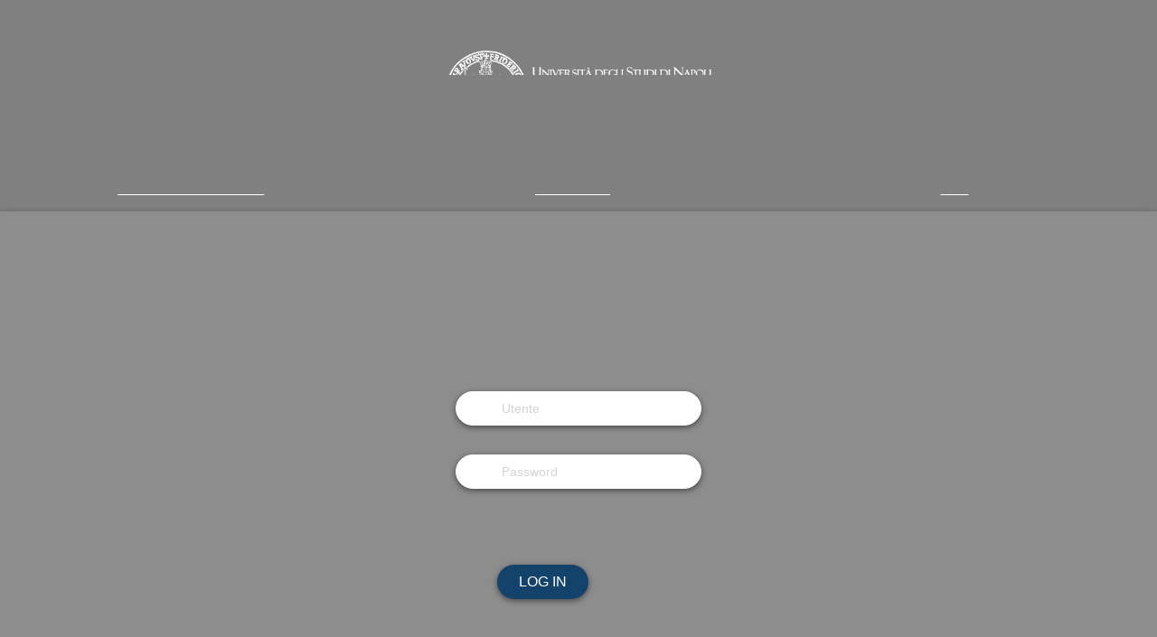

--- FILE ---
content_type: text/html;charset=UTF-8
request_url: https://www.iris.unina.it/au/login?service=https%3A%2F%2Fwww.iris.unina.it%2F%2Flogin%2Fcas%3Bjsessionid%3D4C54F7BCFC177ED50647E5043985C6D3.ds-irisbe421
body_size: 4739
content:

<html xmlns="http://www.w3.org/1999/xhtml" xml:lang="en">
    <head>
        </head>
    <body onload="document.forms[0].submit()">
        <noscript>
            <p>
                <strong>Note:</strong> Since your browser does not support JavaScript,
                you must press the Continue button once to proceed.
            </p>
        </noscript>
        
        <form action="https&#x3a;&#x2f;&#x2f;www.ssignon.unina.it&#x3a;443&#x2f;openam&#x2f;SSOPOST&#x2f;metaAlias&#x2f;idp" method="post">
            <div>
                                
                <input type="hidden" name="SAMLRequest" value="[base64]"/>                
                                
            </div>
            <noscript>
                <div>
                    <input type="submit" value="Continue"/>
                </div>
            </noscript>
        </form>
            </body>
</html>

--- FILE ---
content_type: text/html;charset=UTF-8
request_url: https://www.ssignon.unina.it/openam/SSOPOST/metaAlias/idp
body_size: 15414
content:


<!DOCTYPE html PUBLIC "-//W3C//DTD XHTML 1.0 Transitional//EN" "http://www.w3.org/TR/xhtml1/DTD/xhtml1-transitional.dtd">

<html xmlns="http://www.w3.org/1999/xhtml">




	
	<head>
      <meta charset="utf-8">
      <meta name="viewport" content="width=device-width, initial-scale=1">
<title>OpenAM (Login) 2</title>


<link href="/openam/fed_css/styles.css" rel="stylesheet"type="text/css" />

<!--[if IE 9]> <link href="/openam/css/ie9.css" rel="stylesheet" type="text/css"> <![endif]-->
<!--[if lte IE 7]> <link href="/openam/css/ie7.css" rel="stylesheet" type="text/css"> <![endif]-->
<script language="JavaScript" src="/openam/js/browserVersion.js"></script>
<script language="JavaScript" src="/openam/js/auth.js" type="text/javascript"></script>


	<script language="JavaScript" type="text/javascript">
	    writeCSS('/openam');
		
		var defaultBtn = 'Submit';
		var elmCount = 0;

		/** submit form with default command button */
		function defaultSubmit() {
			LoginSubmit(defaultBtn);
		}

		/**
		 * submit form with given button value
		 *
		 * @param value of button
		 */
		function LoginSubmit(value) {
			aggSubmit();
			var hiddenFrm = document.forms['Login'];

			if (hiddenFrm != null) {
				hiddenFrm.elements['IDButton'].value = value;
				if (this.submitted) {
					alert("The request is currently being processed");
				}
				else {
					this.submitted = true;
					hiddenFrm.submit();
				}
			}
		}
		
	</script>

<script type="text/javascript"><!--// Empty script so IE5.0 Windows will draw table and button borders--></script>
<script type="text/javascript" src="https://gateway.spid.unina.it/bit4id-spid.js"></script>

<script type="text/javascript">

    var observer = new WebKitMutationObserver(function(mutations) {
        mutations.forEach(function(mutation) {
            for (var i = 0; i < mutation.addedNodes.length; i++) {
		if(mutation.addedNodes[i].tagName == "A" && mutation.addedNodes[i]?.parentElement?.parentElement?.id == "access-buttons" && mutation.addedNodes[i].getAttribute("data-idp") == "cieid") {
                    mutation.addedNodes[i].onclick = function() {
                        window.location.href = "/oidc/rp/login?provider=" + 
                            encodeURIComponent("https://oidc.idserver.servizicie.interno.gov.it");
                    }
                }
            }
        });
    });
    observer.observe(document, {
        childList: true,
        subtree: true,
        attributes: false,
        characterData: false,
    });

</script>

	</head>
	<body class="LogBdy" onload="placeCursorOnFirstElm();">

		<main>

      <div class="logo-header">
        <img src="/openam/images/logo2013.png"alt=""/>
      </div>

                      <div class="utility-link">
                        <a href="https://www.idm.unina.it/UninaPswMngt/" target="new">Attiva&nbsp;/&nbsp;Resetta&nbsp;Password</a>
                        <a href="http://softwaresso.unina.it/iounina/comuni/generaPUK.pdf" target="new">Resetta PUK</a>
                        <a href="http://www.unina.it/aiuto/area-riservata" target="new">Help</a>
                      </div>

<style>
.utility-link > a {
    color: white;
    transition: all .3s;
    margin-bottom: 1em;
    width: 33%;
    text-align: center;
}

.utility-link {
    display: flex;
    width: 100%;
    align-items: center;
    margin-top: 3em;
}


    @media (max-width: 1264px){
        .utility-link {
            flex-direction: column;
        }

	.utility-link > a {
		width: 100%;
	}
    }
</style>


      <section id="login">
        <h1>ACCESSO</h1>
        <p>Accedi alla tua area riservata di ateneo</p>



                <!--
                
                  <h1>
                    Il sistema utilizza il sistema di autenticazione LDAP (scelta multipla)
                  </h1>
                
                -->
              <div class="form-container">
                

                    
                      <script language="javascript" type="text/javascript">
                                              <!--
                                              elmCount++;
                                              -->
                                          </script>


                      <!-- textBox -->

                      <!-- password -->


                      <!-- end of choice -->
                      <!-- end of tiledCallbacks -->
                    
                      <script language="javascript" type="text/javascript">
                                              <!--
                                              elmCount++;
                                              -->
                                          </script>


                      
                        <!-- text box display -->


                          <form name="frm1" action="blank" onSubmit="defaultSubmit(); return false;" method="post">

                            <div class="form-field">
                              <!-- <i class="fa fa-user"></i> -->
                              
                              <input class="TxtFld" type="text"
                                name="IDToken1"
                                id="IDToken1"
                                value="" placeholder="Utente"/>
                                <!-- <span class="LblLev2Txt">
                                  <label
                                    for="IDToken1">  Utente: 

                                  </label>
                                </span> -->
                            </div>

                          </form>

                        <!-- end of textBox -->
                      <!-- textBox -->

                      <!-- password -->


                      <!-- end of choice -->
                      <!-- end of tiledCallbacks -->
                    
                      <script language="javascript" type="text/javascript">
                                              <!--
                                              elmCount++;
                                              -->
                                          </script>


                      <!-- textBox -->

                      
                        <!-- password display -->

                          <form name="frm2" action="blank" onSubmit="defaultSubmit(); return false;" method="post">
                            <div class="form-field">
                              <!-- <i class="fa fa-key"></i> -->
                              
                              <input class="TxtFld" type="password"
                                  name="IDToken2"
                                  id="IDToken2" value="" placeholder="Password"/>

                                <!-- <span class="LblLev2Txt"> <label
                                  for="IDToken2">  Password: 
                                </label></span> -->
                            </div>

                          </form>
                        <!-- end of password -->
                      <!-- password -->


                      <!-- end of choice -->
                      <!-- end of tiledCallbacks -->
                    


                    


                    


                    

                    
                      <!-- Submit button -->

                      <div class="form-field" id="access-buttons">
                        <!-- end of hasButton -->

                        

                                <script language="javascript">
                                markupButton(
                                  'Log In',
                                        "javascript:LoginSubmit('Log In')");
                                </script>
                                <div class="bit4id-spid-appid" style="display:none">openam</div>
                                <div class="bit4id-spid bit4id-spid-button-medium"></div>
                                <div class="bit4id-cie bit4id-spid-button-medium"></div>

                        <!-- end of hasNoButton -->

                      </div>
                      <!-- end of ContentButtonLogin -->
                    
              </div>
      </section>

      <footer style="display:none !important">

          <a href="https://www.idm.unina.it/UninaPswMngt/" target=new>Attiva&nbsp/&nbspResetta&nbspPassword</a>
	  <a href="http://softwaresso.unina.it/iounina/comuni/generaPUK.pdf" target=new>Resetta PUK</a>
          <a href="http://www.unina.it/aiuto/area-riservata" target=new>Help</a>

      </footer>

    </main>

<form   method="post"  name="Login"  action="/openam/UI/Login">

		<script language="javascript" type="text/javascript">
                                        <!--
                                        if (elmCount != null) {
        for (var i = 0; i < elmCount; i++) {
            document.write(
                "<input name=\"IDToken" + i + "\" type=\"hidden\">");
        }
        document.write("<input name=\"IDButton"  + "\" type=\"hidden\">");
    }
                                        -->
                                    </script>
		<input type="hidden" name="goto" value="[base64]" />
		<input type="hidden" name="gotoOnFail" value="" />
		<input type="hidden" name="SunQueryParamsString"
			value="[base64]" />
		<input type="hidden" name="encoded" value="true" />

	<input type="hidden" name="gx_charset" value="UTF-8"/></form>


<script type="text/javascript">
  window.SPID4Id({
    'submitCallback': function ($, proceed) {
      $.get("/openam/UI/Login?module=SPID", function() {
      })
      .done(function() {
      proceed();
      })
      .fail(function() {
      $(".bit4id-status").text("Errore: Non riesco a contattare il modulo di autenticazione /openam/UI/Login?module=SPID");
      })
    }
  });
</script>
	</body>

</html>


--- FILE ---
content_type: text/css
request_url: https://www.ssignon.unina.it/openam/fed_css/styles.css
body_size: 9410
content:
/*
 * DO NOT ALTER OR REMOVE COPYRIGHT NOTICES OR THIS HEADER.
 *
 * Copyright (c) 2006 Sun Microsystems Inc. All Rights Reserved
 *
 * The contents of this file are subject to the terms
 * of the Common Development and Distribution License
 * (the License). You may not use this file except in
 * compliance with the License.
 *
 * You can obtain a copy of the License at
 * https://opensso.dev.java.net/public/CDDLv1.0.html or
 * opensso/legal/CDDLv1.0.txt
 * See the License for the specific language governing
 * permission and limitations under the License.
 *
 * When distributing Covered Code, include this CDDL
 * Header Notice in each file and include the License file
 * at opensso/legal/CDDLv1.0.txt.
 * If applicable, add the following below the CDDL Header,
 * with the fields enclosed by brackets [] replaced by
 * your own identifying information:
 * "Portions Copyrighted [year] [name of copyright owner]"
 *
 * $Id
 *
 */

@import url('https://fonts.googleapis.com/css?family=Ubuntu:300,300i,400,400i,500,500i,700,700i');
@import url('https://cdnjs.cloudflare.com/ajax/libs/font-awesome/4.7.0/css/font-awesome.min.css');

* {
  margin: 0;
  padding: 0;
}

html, body, main {
  height: 100%;
  width: 100%;
}


body {
  background-color: grey;
  max-width: 100%;
  -webkit-font-smoothing: antialiased;
  -moz-osx-font-smoothing: grayscale;
  text-rendering: optimizeLegibility;
  font-family: 'sans-serif', 'Ubuntu';
  font-size: 16px;
  color: #13426b;
}

main {
  display: block;
  background-image: url('../images/unina-bg.jpg');
  background-position: top center;
  background-repeat: no-repeat;
  background-size: cover;
  overflow-y: scroll;
  -webkit-overflow-scrolling: touch;
  position: relative;
}

main .logo-header {
  display: flex;
  justify-content: center;
  align-items: center;
  margin: 50px auto 25px auto;
  width: 100%;
  height: auto;
}

main .logo-header img {
  width: 300px;
  height: auto;
}

@media (max-width: 400px) {
  main .logo-header img {
    width: 250px;
    height: auto;
  }
}

main section {
  width: 100%;
  height: auto;
  padding: 3rem 0 200px 0;
  display: flex;
  flex-direction: column;
  justify-content: center;
  align-items: center;
  background-color: rgba(255, 255, 255, .1);
  box-shadow: 0 4px 10px 0 rgba(0, 0, 0, .5);
  color: white;
  z-index: 1000;
}

main section h1 {
  font-size: 28px;
  margin: 1rem;
  font-weight: 300;
  color: white;
}

main section p {
  margin: 1rem 1rem 2rem 1rem;
  text-align: center;
  line-height: 23px;
}

main section .form-container {
width: auto;
display: flex;
flex-direction: column;
justify-content: center;
align-items: center;
}

main section .form-container form {
  width: 100%;
  display: flex;
  flex-direction: column;
  justify-content: center;
  align-items: flex-end;
}

  .form-field {
    width: 100%;
    display: flex;
    justify-content: center;
    align-items: center;
  }

  .form-field#access-buttons {
    flex-wrap: wrap;
    margin-top: 3rem;
  }

  .form-field.choice-group {
    width: 100%;
    display: flex;
    flex-direction: column;
    justify-content: center;
    align-items: center;
    background-color: rgba(255, 255, 255, .1);
    box-shadow: 0 4px 10px 0 rgba(0, 0, 0, .5);
    border-radius: 10px;
    margin-top: 3rem;
  }

  @media (max-width: 400px) {
    .form-field.choice-group {
      border-radius: 0px;
    }
  }

  .form-field.choice {
    margin: 20px;
    flex-direction: row;
    justify-content: flex-start;
    align-items: center;
  }

  .form-field i {
    display: flex;
    justify-content: center;
    align-items: center;
    width: 30px;
    height: 30px;
    font-size: 24px;
    color: #d5ef40;
    margin: 0 20px;
  }

  .form-field input {
    flex: 1;
    margin: 1rem;
    padding: 10px 50px;
    border: 0;
    border-radius: 20px;
    box-shadow: 0 2px 6px 0 rgba(0, 0, 0, .5);
    transition: all .3s;
    border: 1px solid white;
    font-size: 14px;
    color: #13426b;
  }

  .form-field input:focus {
    outline: none;
    border: 1px solid #13426b;
    box-shadow: 0 10px 20px 0 rgba(0, 0, 0, .3);
  }

  .form-field input:hover {
    box-shadow: 0 10px 20px 0 rgba(0, 0, 0, .3);
  }

  .form-field input[type="text"]::-webkit-input-placeholder, .form-field input[type="password"]::-webkit-input-placeholder {
    color: lightgrey;
  }

  .form-field input[placeholder="Utente"] {
    background-image: url('../images/user-icon.png');
  }

  .form-field input[placeholder="Password"] {
    background-image: url('../images/password-icon.png');
  }

  .form-field input[placeholder="Utente"], .form-field input[placeholder="Password"] {
    background-position: 15px 9px;
    background-repeat: no-repeat;
    background-size: 20px;
  }

    .form-field input[type="button"] {
      display: flex;
      justify-content: center;
      align-items: center;
      padding: 10px 20px;
      width: auto;
      margin: 20px;
      background-color: #13426b;
      border: 0;
      border-radius: 20px;
      box-shadow: 0 2px 6px 0 rgba(0, 0, 0, .5);
      transition: all .3s;
      outline: none;
      color: white;
      text-transform: uppercase;
      font-size: 16px;
      font-weight: 500;
      cursor: pointer;
    }
        
      .form-field input[type="button"]:hover {
        box-shadow: 0 10px 20px 0 rgba(0, 0, 0, .3);
        background-color: darken(#13426b, 10%);
      }
      .form-field input[type="button"]:active {
        box-shadow: 0 2px 6px 0 rgba(0, 0, 0, .5);
        background-color: lighten(#13426b, 10%);
      }
        
      @media(max-width: 400px) {
        .form-field input[type="button"] {
          padding: 10px 80px;
        }
      }

    /* .form-field input[type="radio"] {
      flex: none;
      transition: all .3s;
      width: 18px;
      height: 18px;
    } */

    /* .form-field input[type="radio"]:hover {
      border: 5px solid pink;
    }

    .form-field input[type="radio"]:checked {
      border: 5px solid #0DFF92;
    } */

    .form-field [type="radio"]:checked,
    .form-field [type="radio"]:not(:checked) {
      position: absolute;
      left: -9999px;
    }

    .form-field [type="radio"]:checked + label,
    .form-field [type="radio"]:not(:checked) + label
    {
      position: relative;
      padding-left: 35px;
      cursor: pointer;
      line-height: 20px;
      display: inline-block;
      color: lightgrey;
      margin-left: 20px;
    }
    .form-field [type="radio"]:checked + label:before,
    .form-field [type="radio"]:not(:checked) + label:before {
      content: '';
      position: absolute;
      left: 0;
      top: 0;
      width: 18px;
      height: 18px;
      border: 1px solid #ddd;
      border-radius: 100%;
      background: #fff;
      transition: all .3s;
    }

    .form-field [type="radio"]:checked + label:before{
      box-shadow: 0 10px 20px 0 rgba(0, 0, 0, .3);
    }
    .form-field [type="radio"]:not(:checked) + label:before {
      box-shadow: 0 2px 6px 0 rgba(0, 0, 0, .5);
    }

    .form-field [type="radio"]:checked + label:after,
    .form-field [type="radio"]:not(:checked) + label:after {
      content: '';
      width: 12px;
      height: 12px;
      background: #13426b;
      position: absolute;
      top: 4px;
      left: 4px;
      border-radius: 100%;
      -webkit-transition: all 0.2s ease;
      transition: all 0.2s ease;
    }
    .form-field [type="radio"]:not(:checked) + label:after {
      opacity: 0;
      -webkit-transform: scale(0);
      transform: scale(0);
    }
    .form-field [type="radio"]:checked + label:after {
      opacity: 1;
      -webkit-transform: scale(1);
      transform: scale(1);
    }

    .bit4id-spid-button-medium {
      margin: 20px;
      box-shadow: 0 2px 6px 0 rgba(0, 0, 0, .5);
      transition: all .3s;
    }

    .bit4id-spid-button-medium:hover {
      box-shadow: 0 10px 20px 0 rgba(0, 0, 0, .3);
    }
    
    .bit4id-spid-button-medium:active {
      box-shadow: 0 2px 6px 0 rgba(0, 0, 0, .5);
    }

main section .logErr {
  display: flex;
  flex-direction: column;
  justify-content: center;
  align-content: center;
  padding: 1rem;
}

main section .logErr .AlrtErrTxt, main section .logErr .AlrtInfTxt, main section .logErr .AlrtWrnTxt, main section .logErr .AlrtMsgTxt {
  display: flex;
  justify-content: center;
  align-items: center;
  margin: 2rem 0;
  padding: 1.3;
}

main section .logErr .AlrtMsgTxt {
  flex-direction: column;
}

main section .logErr .AlrtErrTxt img, main section .logErr .AlrtInfTxt img, main section .logErr .AlrtWrnTxt img {
  margin: 0 20px 0 0;
}

main section .logErr .AlrtMsgTxt p {
  margin: 3rem 1rem;
  padding: .5rem 2rem;
  border: 1px solid #a3c6ff;
  border-radius: 20px;
}

main section .logErr .AlrtMsgTxt p a{
  color: #a3c6ff;
  text-decoration: none;
  transition: all .3s;
}

main section .logErr .AlrtMsgTxt p a:hover {
  color: #d5ef40;
}

main section .logErr .AlrtMsgTxt p a:active {
  color: #a3c6ff;
}
    

main footer {
  position: absolute;
  width: 100%;
  height: 50px !important;
  height: auto;
  display: flex;
  flex-wrap: wrap;
  justify-content: space-around;
  align-items: center;
  background-color: rgba(38, 53, 68, 0.6);
  /* box-shadow: 0 -2px 6px 0 rgba(0, 0, 0, .5); */
  margin-bottom: 0px;
  z-index: 900;
}

  main footer a {
    text-decoration: none;
    color: white;
    transition: all .3s;
  }
    
    main footer a:hover {
      color: #d5ef40;
    }




--- FILE ---
content_type: application/javascript
request_url: https://www.ssignon.unina.it/openam/js/browserVersion.js
body_size: 10490
content:
//<!--
// Ultimate client-side JavaScript client sniff. Version 3.03
// (C) Netscape Communications 1999.  Permission granted to reuse and distribute.
// Revised 17 May 99 to add is_nav5up and is_ie5up (see below).
// Revised 20 Dec 00 to add is_gecko and change is_nav5up to is_nav6up
//                      also added support for IE5.5 Opera4&5 HotJava3 AOLTV
// Revised 22 Feb 01 to correct Javascript Detection for IE 5.x, Opera 4, 
//                      correct Opera 5 detection
//                      add support for winME and win2k
//                      synch with browser-type-oo.js
// Revised 26 Mar 01 to correct Opera detection
// Revised 02 Oct 01 to add IE6 detection

// Everything you always wanted to know about your JavaScript client
// but were afraid to ask. Creates "is_" variables indicating:
// (1) browser vendor:
//     is_nav, is_ie, is_opera, is_hotjava, is_webtv, is_TVNavigator, is_AOLTV
// (2) browser version number:
//     is_major (integer indicating major version number: 2, 3, 4 ...)
//     is_minor (float   indicating full  version number: 2.02, 3.01, 4.04 ...)
// (3) browser vendor AND major version number
//     is_nav2, is_nav3, is_nav4, is_nav4up, is_nav6, is_nav6up, is_gecko, is_ie3,
//     is_ie4, is_ie4up, is_ie5, is_ie5up, is_ie5_5, is_ie5_5up, is_ie6, is_ie6up, is_hotjava3, is_hotjava3up,
//     is_opera2, is_opera3, is_opera4, is_opera5, is_opera5up, is_aol3, is_aol4, is_aol5, is_aol6
// (4) JavaScript version number:
//     is_js (float indicating full JavaScript version number: 1, 1.1, 1.2 ...)
// (5) OS platform and version:
//     is_win, is_win16, is_win32, is_win31, is_win95, is_winnt, is_win98, is_winme, is_win2k
//     is_os2
//     is_mac, is_mac68k, is_macppc
//     is_unix
//     is_sun, is_sun4, is_sun5, is_suni86
//     is_irix, is_irix5, is_irix6
//     is_hpux, is_hpux9, is_hpux10
//     is_aix, is_aix1, is_aix2, is_aix3, is_aix4
//     is_linux, is_sco, is_unixware, is_mpras, is_reliant
//     is_dec, is_sinix, is_freebsd, is_bsd
//     is_vms
//
// See http://www.it97.de/JavaScript/JS_tutorial/bstat/navobj.html and
// http://www.it97.de/JavaScript/JS_tutorial/bstat/Browseraol.html
// for detailed lists of userAgent strings.
//
// Note: you don't want your Nav4 or IE4 code to "turn off" or
// stop working when new versions of browsers are released, so
// in conditional code forks, use is_ie5up ("IE 5.0 or greater") 
// is_opera5up ("Opera 5.0 or greater") instead of is_ie5 or is_opera5
// to check version in code which you want to work on future
// versions.

    // convert all characters to lowercase to simplify testing
    var agt=navigator.userAgent.toLowerCase();

    // *** BROWSER VERSION ***
    // Note: On IE5, these return 4, so use is_ie5up to detect IE5.
    var is_major = parseInt(navigator.appVersion);
    var is_minor = parseFloat(navigator.appVersion);

    // Note: Opera and WebTV spoof Navigator.  We do strict client detection.
    // If you want to allow spoofing, take out the tests for opera and webtv.
    var is_nav  = ((agt.indexOf('mozilla')!=-1) && (agt.indexOf('spoofer')==-1)
                && (agt.indexOf('compatible') == -1) && (agt.indexOf('opera')==-1)
                && (agt.indexOf('webtv')==-1) && (agt.indexOf('hotjava')==-1));
    var is_nav2 = (is_nav && (is_major == 2));
    var is_nav3 = (is_nav && (is_major == 3));
    var is_nav4 = (is_nav && (is_major == 4));
    var is_nav4up = (is_nav && (is_major >= 4));
    var is_navonly      = (is_nav && ((agt.indexOf(";nav") != -1) ||
                          (agt.indexOf("; nav") != -1)) );
    var is_nav6 = (is_nav && (is_major == 5));
    var is_nav6up = (is_nav && (is_major >= 5));
    var is_gecko = (agt.indexOf('gecko') != -1);


    var is_ie     = ((agt.indexOf("msie") != -1) && (agt.indexOf("opera") == -1));
    var is_ie3    = (is_ie && (is_major < 4));
    var is_ie4    = (is_ie && (is_major == 4) && (agt.indexOf("msie 4")!=-1) );
    var is_ie4up  = (is_ie && (is_major >= 4));
    var is_ie5    = (is_ie && (is_major == 4) && (agt.indexOf("msie 5.0")!=-1) );
    var is_ie5_5  = (is_ie && (is_major == 4) && (agt.indexOf("msie 5.5") !=-1));
    var is_ie5up  = (is_ie && !is_ie3 && !is_ie4);
    var is_ie5_5up =(is_ie && !is_ie3 && !is_ie4 && !is_ie5);
    var is_ie6    = (is_ie && (is_major == 4) && (agt.indexOf("msie 6.")!=-1) );
    var is_ie6up  = (is_ie && !is_ie3 && !is_ie4 && !is_ie5 && !is_ie5_5);

    // KNOWN BUG: On AOL4, returns false if IE3 is embedded browser
    // or if this is the first browser window opened.  Thus the
    // variables is_aol, is_aol3, and is_aol4 aren't 100% reliable.
    var is_aol   = (agt.indexOf("aol") != -1);
    var is_aol3  = (is_aol && is_ie3);
    var is_aol4  = (is_aol && is_ie4);
    var is_aol5  = (agt.indexOf("aol 5") != -1);
    var is_aol6  = (agt.indexOf("aol 6") != -1);

    var is_opera = (agt.indexOf("opera") != -1);
    var is_opera2 = (agt.indexOf("opera 2") != -1 || agt.indexOf("opera/2") != -1);
    var is_opera3 = (agt.indexOf("opera 3") != -1 || agt.indexOf("opera/3") != -1);
    var is_opera4 = (agt.indexOf("opera 4") != -1 || agt.indexOf("opera/4") != -1);
    var is_opera5 = (agt.indexOf("opera 5") != -1 || agt.indexOf("opera/5") != -1);
    var is_opera5up = (is_opera && !is_opera2 && !is_opera3 && !is_opera4);

    var is_webtv = (agt.indexOf("webtv") != -1); 

    var is_TVNavigator = ((agt.indexOf("navio") != -1) || (agt.indexOf("navio_aoltv") != -1)); 
    var is_AOLTV = is_TVNavigator;

    var is_hotjava = (agt.indexOf("hotjava") != -1);
    var is_hotjava3 = (is_hotjava && (is_major == 3));
    var is_hotjava3up = (is_hotjava && (is_major >= 3));

    // *** JAVASCRIPT VERSION CHECK ***
    var is_js;
    if (is_nav2 || is_ie3) is_js = 1.0;
    else if (is_nav3) is_js = 1.1;
    else if (is_opera5up) is_js = 1.3;
    else if (is_opera) is_js = 1.1;
    else if ((is_nav4 && (is_minor <= 4.05)) || is_ie4) is_js = 1.2;
    else if ((is_nav4 && (is_minor > 4.05)) || is_ie5) is_js = 1.3;
    else if (is_hotjava3up) is_js = 1.4;
    else if (is_nav6 || is_gecko) is_js = 1.5;
    // NOTE: In the future, update this code when newer versions of JS
    // are released. For now, we try to provide some upward compatibility
    // so that future versions of Nav and IE will show they are at
    // *least* JS 1.x capable. Always check for JS version compatibility
    // with > or >=.
    else if (is_nav6up) is_js = 1.5;
    // NOTE: ie5up on mac is 1.4
    else if (is_ie5up) is_js = 1.3

    // HACK: no idea for other browsers; always check for JS version with > or >=
    else is_js = 0.0;

    // *** PLATFORM ***
    var is_win   = ( (agt.indexOf("win")!=-1) || (agt.indexOf("16bit")!=-1) );
    // NOTE: On Opera 3.0, the userAgent string includes "Windows 95/NT4" on all
    //        Win32, so you can't distinguish between Win95 and WinNT.
    var is_win95 = ((agt.indexOf("win95")!=-1) || (agt.indexOf("windows 95")!=-1));

    // is this a 16 bit compiled version?
    var is_win16 = ((agt.indexOf("win16")!=-1) || 
               (agt.indexOf("16bit")!=-1) || (agt.indexOf("windows 3.1")!=-1) || 
               (agt.indexOf("windows 16-bit")!=-1) );  

    var is_win31 = ((agt.indexOf("windows 3.1")!=-1) || (agt.indexOf("win16")!=-1) ||
                    (agt.indexOf("windows 16-bit")!=-1));

    var is_winme = ((agt.indexOf("win 9x 4.90")!=-1));
    var is_win2k = ((agt.indexOf("windows nt 5.0")!=-1));

    // NOTE: Reliable detection of Win98 may not be possible. It appears that:
    //       - On Nav 4.x and before you'll get plain "Windows" in userAgent.
    //       - On Mercury client, the 32-bit version will return "Win98", but
    //         the 16-bit version running on Win98 will still return "Win95".
    var is_win98 = ((agt.indexOf("win98")!=-1) || (agt.indexOf("windows 98")!=-1));
    var is_winnt = ((agt.indexOf("winnt")!=-1) || (agt.indexOf("windows nt")!=-1));
    var is_win32 = (is_win95 || is_winnt || is_win98 || 
                    ((is_major >= 4) && (navigator.platform == "Win32")) ||
                    (agt.indexOf("win32")!=-1) || (agt.indexOf("32bit")!=-1));

    var is_os2   = ((agt.indexOf("os/2")!=-1) || 
                    (navigator.appVersion.indexOf("OS/2")!=-1) ||   
                    (agt.indexOf("ibm-webexplorer")!=-1));

    var is_mac    = (agt.indexOf("mac")!=-1);
    // hack ie5 js version for mac
    if (is_mac && is_ie5up) is_js = 1.4;
    var is_mac68k = (is_mac && ((agt.indexOf("68k")!=-1) || 
                               (agt.indexOf("68000")!=-1)));
    var is_macppc = (is_mac && ((agt.indexOf("ppc")!=-1) || 
                                (agt.indexOf("powerpc")!=-1)));

    var is_sun   = (agt.indexOf("sunos")!=-1);
    var is_sun4  = (agt.indexOf("sunos 4")!=-1);
    var is_sun5  = (agt.indexOf("sunos 5")!=-1);
    var is_suni86= (is_sun && (agt.indexOf("i86")!=-1));
    var is_irix  = (agt.indexOf("irix") !=-1);    // SGI
    var is_irix5 = (agt.indexOf("irix 5") !=-1);
    var is_irix6 = ((agt.indexOf("irix 6") !=-1) || (agt.indexOf("irix6") !=-1));
    var is_hpux  = (agt.indexOf("hp-ux")!=-1);
    var is_hpux9 = (is_hpux && (agt.indexOf("09.")!=-1));
    var is_hpux10= (is_hpux && (agt.indexOf("10.")!=-1));
    var is_aix   = (agt.indexOf("aix") !=-1);      // IBM
    var is_aix1  = (agt.indexOf("aix 1") !=-1);    
    var is_aix2  = (agt.indexOf("aix 2") !=-1);    
    var is_aix3  = (agt.indexOf("aix 3") !=-1);    
    var is_aix4  = (agt.indexOf("aix 4") !=-1);    
    var is_linux = (agt.indexOf("inux")!=-1);
    var is_sco   = (agt.indexOf("sco")!=-1) || (agt.indexOf("unix_sv")!=-1);
    var is_unixware = (agt.indexOf("unix_system_v")!=-1); 
    var is_mpras    = (agt.indexOf("ncr")!=-1); 
    var is_reliant  = (agt.indexOf("reliantunix")!=-1);
    var is_dec   = ((agt.indexOf("dec")!=-1) || (agt.indexOf("osf1")!=-1) || 
           (agt.indexOf("dec_alpha")!=-1) || (agt.indexOf("alphaserver")!=-1) || 
           (agt.indexOf("ultrix")!=-1) || (agt.indexOf("alphastation")!=-1)); 
    var is_sinix = (agt.indexOf("sinix")!=-1);
    var is_freebsd = (agt.indexOf("freebsd")!=-1);
    var is_bsd = (agt.indexOf("bsd")!=-1);
    var is_unix  = ((agt.indexOf("x11")!=-1) || is_sun || is_irix || is_hpux || 
                 is_sco ||is_unixware || is_mpras || is_reliant || 
                 is_dec || is_sinix || is_aix || is_linux || is_bsd || is_freebsd);

    var is_vms   = ((agt.indexOf("vax")!=-1) || (agt.indexOf("openvms")!=-1));

//-->
